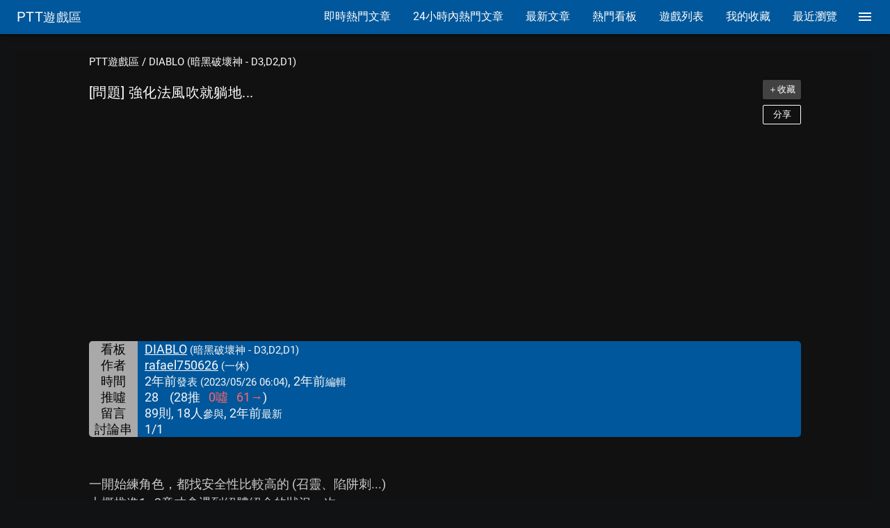

--- FILE ---
content_type: text/html; charset=utf-8
request_url: https://www.google.com/recaptcha/api2/aframe
body_size: 265
content:
<!DOCTYPE HTML><html><head><meta http-equiv="content-type" content="text/html; charset=UTF-8"></head><body><script nonce="rTapaklwmwvpgKEa3qDYng">/** Anti-fraud and anti-abuse applications only. See google.com/recaptcha */ try{var clients={'sodar':'https://pagead2.googlesyndication.com/pagead/sodar?'};window.addEventListener("message",function(a){try{if(a.source===window.parent){var b=JSON.parse(a.data);var c=clients[b['id']];if(c){var d=document.createElement('img');d.src=c+b['params']+'&rc='+(localStorage.getItem("rc::a")?sessionStorage.getItem("rc::b"):"");window.document.body.appendChild(d);sessionStorage.setItem("rc::e",parseInt(sessionStorage.getItem("rc::e")||0)+1);localStorage.setItem("rc::h",'1764060626622');}}}catch(b){}});window.parent.postMessage("_grecaptcha_ready", "*");}catch(b){}</script></body></html>

--- FILE ---
content_type: application/javascript
request_url: https://pttgamer.com/_nuxt/1762998343.14.2c602159fa2ad29d10ff.js
body_size: 15833
content:
/*! For license information please see 1762998343.14.2c602159fa2ad29d10ff.js.LICENSE.txt */
(this.webpackJsonp=this.webpackJsonp||[]).push([[14,3],{498:function(e,t,r){"use strict";r(111);var o={props:{e7out_childCanStartChangingSize:{type:Boolean,default:!1},enableLazyLoad:{type:Boolean,default:!0}},async created(){if("undefined"!=typeof window&&"ResizeObserver"in window==!1){const e=await Promise.resolve().then(r.bind(null,111));window.ResizeObserver=e.ResizeObserver}if("undefined"!=typeof window&&"IntersectionObserver"in window==!1){const e=await Promise.resolve().then(r.t.bind(null,485,7));window.IntersectionObserver=e.IntersectionObserver}},data:()=>({e7destroyed:!1,show:!1,showSlot:!1}),methods:{e7becameVisible(){const e=this.$refs.myRef;if(this.enableLazyLoad&&"undefined"!=typeof window&&"IntersectionObserver"in window&&void 0!==e){let t=new IntersectionObserver((e,t)=>{var rect;(e[0].isIntersecting||(rect=e[0].boundingClientRect).top>=0&&rect.left>=0&&rect.bottom<=(window.innerHeight||document.documentElement.clientHeight)&&rect.right<=(window.innerWidth||document.documentElement.clientWidth))&&(this.show=!0,t.disconnect())},{root:null,rootMargin:"750px",threshold:0});try{t.observe(e),this.e7observer=t}catch(e){console.log("observer.observe(myRefCopy) error"),console.log(e),this.show=!0}}else this.show=!0}},mounted(){this.fullPath=this.$route.fullPath,setTimeout(()=>{this.e7destroyed||this.e7becameVisible()},0)},beforeDestroy(){this.e7destroyed=!0,this.e7observer&&this.e7observer.disconnect()}},n=r(8),component=Object(n.a)(o,(function(){var e=this.$createElement;return(this._self._c||e)("div",{ref:"myRef"},[this.show?this._t("default"):this._e()],2)}),[],!1,null,null,null);t.a=component.exports},499:function(e,t,r){"use strict";var o=r(20),n=r(151),l=r(498),d=r(3),c=r(29);let h=0;var m={props:{refreshOnRouteChange:{type:Boolean,default:!0},refreshOnQueryChange:{type:Boolean,default:!0},refreshOnPathChange:{type:Boolean,default:!0},dontRefreshOnLightBoxModeEnterLeave:{type:Boolean,default:!0},enableLazyLoad:{type:Boolean,default:!0},e7AdType:{type:Number,default:d.a.NORMAL},headerBidding:{type:Boolean,default:!1}},mounted(){this.fullPath=this.$route.fullPath,this.e7BeforeEach_=(e,t,r)=>{this.e7BeforeEach(e,t,r)},Object(c.b)(this.e7BeforeEach_),this.e7AfterEach_=(e,t)=>{this.e7AfterEach(e,t)},Object(c.a)(this.e7AfterEach_)},beforeCreate(){this.uuid=h.toString(),h+=1,window.e7gpt_slots=window.e7gpt_slots||{}},data(){let e="/2507246/PTW//pttweb//misc//inline",t="A";return this.e7AdType===d.a.SKYSCRAPER?(e="/2507246/PTW//pttweb//misc//skyscraper//1",t="B"):this.e7AdType===d.a.HOT_BOARDS&&(e="/2507246/PTW//pttweb//misc//inline",t="A2"),e="/22055359668/homepage_1",{gptAdUnitPath:e,gptMappingName:t,localUuid:0}},methods:{e7BeforeEach:function(e,t,r){let o=Object(c.c)(e,t,this.fullPath,this.dontRefreshOnLightBoxModeEnterLeave,this.refreshOnQueryChange,this.refreshOnRouteChange,this.refreshOnPathChange);o=!1,r()},e7AfterEach:function(e,t){},checkIfRouteChangeLeadsToRefresh_NOT_USED(e,t){if(void 0===e||void 0===t)return!0;if(!this.refreshOnRouteChange||!this.refreshOnPathChange)return!1;if(e.fullPath===t.fullPath)return!1;if(this.dontRefreshOnLightBoxModeEnterLeave){if(t.fullPath===this.fullPath&&0===t.meta.routeDepth&&e.meta.routeDepth>0)return!1;if(e.fullPath===this.fullPath&&t.meta.routeDepth>0&&0===e.meta.routeDepth)return!1;if(e.fullPath!==this.fullPath&&e.meta.routeDepth>0&&t.fullPath!==this.fullPath&&t.meta.routeDepth>0)return!1}const r=Object.keys,o=e.query,n=t.query;let l=!1;return e.path!==t.path?l=!0:this.refreshOnQueryChange&&(l=r(o).length!==r(n).length||!r(o).every(e=>o[e]===n[e])),l}},beforeDestroy(){Object(c.f)(this.e7BeforeEach_),Object(c.e)(this.e7AfterEach_)},watch:{$route(e,t){Object(c.c)(e,t,this.fullPath,this.dontRefreshOnLightBoxModeEnterLeave,this.refreshOnQueryChange,this.refreshOnRouteChange,this.refreshOnPathChange)&&(this.fullPath=e.fullPath,this.localUuid++)},$route__NOT_USED(e,t){if(!this.refreshOnRouteChange||!this.refreshOnPathChange)return;if(e.fullPath===t.fullPath)return;if(this.dontRefreshOnLightBoxModeEnterLeave){if(t.fullPath===this.fullPath&&0===t.meta.routeDepth&&e.meta.routeDepth>0)return;if(e.fullPath===this.fullPath&&t.meta.routeDepth>0&&0===e.meta.routeDepth)return;if(e.fullPath!==this.fullPath&&e.meta.routeDepth>0&&t.fullPath!==this.fullPath&&t.meta.routeDepth>0)return}const r=Object.keys,o=e.query,n=t.query;let l=!1;e.path!==t.path?l=!0:this.refreshOnQueryChange&&(l=r(o).length!==r(n).length||!r(o).every(e=>o[e]===n[e])),l&&(this.fullPath=e.fullPath,void 0!==window.googletag&&"function"==typeof window.googletag.destroySlots&&window.googletag.destroySlots([this.gptSlotName]),this.localUuid++)},gptSlotName_XXX:{immediate:!0,handler(e,t){void 0!==e&&e!==t&&this.$nextTick(()=>{window.trackRefreshedAdUnit.indexOf(this.gptSlotName)<0?(window.trackRefreshedAdUnit.push(this.gptSlotName),window.googletag.cmd.push((function(){let slot=window.googletag.defineSlot(this.gptAdUnitPath,[728,90],this.gptSlotName).addService(window.googletag.pubads());window.googletag.display(this.gptSlotName),window.googletag.pubads().refresh([slot]),console.log("OKOtest: called refresh on: "+this.gptSlotName)}))):console.log("OKOtest: trackRefreshedAdUnit duplication: "+this.gptSlotName)})}}},components:{ScrollAnchoringContainer:n.a,E7LazyLoading:l.a},computed:{gptSlotName:function(){return window.Insticatortest?"div-insticator-ad-"+this.uuid+"-"+this.localUuid:"div-gpt-ad-"+this.uuid+"-"+this.localUuid},...Object(o.b)(["pttSubTypeInfo"])}},f=r(8),component=Object(f.a)(m,(function(){var e=this,t=e.$createElement,r=e._self._c||t;return r("div",{key:e.uuid+"-"+e.localUuid},[e.pttSubTypeInfo.isFromPttSub?e._e():r("client-only",[r("scroll-anchoring-container",{attrs:{autoSetChildAtInitialSize:!0},scopedSlots:e._u([{key:"default",fn:function(t){return r("e7-lazy-loading",{attrs:{e7out_childCanStartChangingSize:t.e7out_childCanStartChangingSize,enableLazyLoad:e.enableLazyLoad},on:{e7in_childAtInitialSize:t.e7in_childAtInitialSize}},[e._e(),r("div",{staticClass:"my-4 e7-global-column-center"},[r("div",[r("div",{attrs:{id:e.gptSlotName}})]),r("script2",[e._v('\n                        if (window.Insticatortest) {\n                            window.Insticator.ad.loadAd("'+e._s(e.gptSlotName)+'");\n                            console.log("Insticatortest: Insticator.ad.loadAd(\\"'+e._s(e.gptSlotName)+'\\")");\n                        } else {\n                            if (window.OKOtest) {console.log("OKOtest: adding div: '+e._s(e.gptSlotName)+"\");}\n\n                            if (window.trackRefreshedAdUnit.indexOf('"+e._s(e.gptSlotName)+"') < 0) {\n                            window.trackRefreshedAdUnit.push('"+e._s(e.gptSlotName)+"');\n\n                            googletag.cmd.push(() => {\n                            if (window.OKOtest) {console.log(\"OKOtest: before calling refresh on: "+e._s(e.gptSlotName)+"\");}\n                            let slot = googletag.defineSlot('"+e._s(e.gptAdUnitPath)+"', [0, 0], '"+e._s(e.gptSlotName)+"').defineSizeMapping(window.e7gpt_mappings['"+e._s(e.gptMappingName)+"']).addService(googletag.pubads());\n                            window.e7gpt_slots['"+e._s(e.gptSlotName)+"'] = slot;\n                            googletag.display('"+e._s(e.gptSlotName)+"');\n                            googletag.pubads().refresh([slot]);\n                            if (window.OKOtest) {console.log(\"OKOtest: after calling refresh on: "+e._s(e.gptSlotName)+"\");}\n                            });\n                            } else {\n                            console.log('OKOtest: trackRefreshedAdUnit duplication.');\n                            }\n                        }\n                    ")])],1)])}}])})],1)],1)}),[],!1,null,"7ac77e41",null);t.a=component.exports},500:function(e,t,r){"use strict";function o(e,t){if(!e||e<=0)return"";var r=864e5,o=t-e/1e3/1e3;if(o<0)return"";var n=o/31104e6,l=o/2592e6,d=o/(7*r),c=o/r,h=o/36e5,m=o/6e4;return n>=1?parseInt(n)+"年前":l>=1?parseInt(l)+"月前":d>=1?parseInt(d)+"周前":c>=1?parseInt(c)+"天前":h>=1?parseInt(h)+"小時前":m>=1?parseInt(m)+"分鐘前":"剛剛"}function n(e){let t=arguments.length>1&&void 0!==arguments[1]&&arguments[1],r=arguments.length>2&&void 0!==arguments[2]&&arguments[2],o=arguments.length>3&&void 0!==arguments[3]&&arguments[3];const n=e/1e3/1e3;var l=function(e){return e<10?"0"+e:e},a=new Date(n),d=a.getFullYear(),c=a.getMonth()+1,h=a.getDate(),m=a.getHours(),f=a.getMinutes();return o?a.toISOString():t?l(c)+"/"+l(h):r?d+"/"+l(c)+"/"+l(h):d+"/"+l(c)+"/"+l(h)+" "+l(m)+":"+l(f)}r.d(t,"a",(function(){return o})),r.d(t,"b",(function(){return n}))},519:function(e,t,r){"use strict";var o=r(20),time=r(500),n=r(53),l=r(522),d=r(521),c=r(546),h={created(){this.updateSwitch=!0},mounted(){this.$nextTick(()=>{if(this.enablePartialRender&&"undefined"!=typeof window&&"IntersectionObserver"in window){let e={root:null,rootMargin:"500px 0px",threshold:.9},t=(e,t)=>{e.forEach(e=>{void 0!==this.$refs.container&&(e.isIntersecting?this.isPartialRender=!1:this.isPartialRender=!0,this.isPartialRender&&(this.partialRenderHeight=this.$refs.container.clientHeight))})};if(void 0!==this.$refs.container){new IntersectionObserver(t,e).observe(this.$refs.container)}}})},data:()=>({isPartialRender:!1,partialRenderHeight:0,viewArticleTime:"",viewArticlePostedTimeDiff:"",viewArticleRecommendTimeDiff:""}),computed:{currentBoardName_:function(){return void 0!==this.currentBoardName?this.currentBoardName:this.boardName},titleClassificationAndContent:function(){return Object(n.h)(this.title)},isDeviceXs:function(){return this.$vuetify.breakpoint.xsOnly},e7ArticleViewedClass:function(){const e=this.$store.getters.isPttArticleViewed(this.articleId);return this.$store.getters.isPttArticleMostRecentlyViewed(this.articleId)?"e7-article-most-recently-viewed":this.indicateIfArticleViewedOrNot?this.$store.getters.isPttArticleThreadIdMostRecentlyViewed(this.threadId)?e?"e7-article-same-thread-viewed":"e7-article-same-thread":e?"e7-article-viewed":"e7-article-default":"e7-article-default"},e7RecommendScoreClass:function(){return this.recommendScore>=100?"f11":this.recommendScore>=10?"f13":this.recommendScore>=1?"f12":0===this.recommendScore||this.recommendScore<0?"e7-grey-text":void 0},forTimeUpdate:function(){return this.now,this.aidTime,this.isDeviceXs,this.updateSwitch=!this.updateSwitch},viewDebugPttArticleLastCheckedAt:function(){},imgurThumbnailUrl:function(){if(""!==this.previewImgurUrl){if(!1){return"https://i.imgur.com/"+Object(n.f)(this.previewImgurUrl)+"s.jpg"}return Object(n.e)(this.previewImgurUrl,"s")}return""},...Object(o.b)("now",["now"]),...Object(o.b)(["pttSubTypeInfo"])},props:{forceDepth:{type:Number},enablePartialRender:{type:Boolean,default:!1},isPinnedArticle:{type:Boolean,default:!1},isVanished:{type:Boolean,default:!1},isDeleted:{type:Boolean,default:!1},isPurged:{type:Boolean,default:!1},isPinned:{type:Boolean,default:!1},recommendCount:Number,recommendScore:Number,numRichContentUrls:Number,numLinkUrls:Number,previewImgurUrl:{type:String,default:""},threadTotalArticles:Number,threadId:Number,title:String,fullTitleFromThread:{type:String,default:""},fullTitleFromThreadAppendedPart:{type:String,default:""},author:String,aidTime:Number,bottomMostRecommendRecordTime:Number,contentSnippet:String,boardName:String,currentBoardName:String,boardPttClass:String,showBoardName:{type:Boolean,default:!1},articleId:{type:Number,required:!0},articleAid:{type:String,required:!0},articleNotInSpecialClsType:{type:Boolean,default:!1},articleSortOrder:{type:Number,required:!0},indicateIfArticleViewedOrNot:{type:Boolean,default:!1},queryT:{type:String},queryPage:{type:Number},queryP:{type:Number},subMode:{type:String},subModeQueryN:{type:Number},subModeQueryM:{type:Number},searchType:{type:String},searchParam:{type:String},specialClsType:{type:String},timeSpan:{type:String},debugPttArticleLastCheckedAt:{type:Number}},methods:{updateTime:function(){this.isDeviceXs?this.viewArticleTime=Object(time.b)(this.aidTime,!0,!1):this.viewArticleTime=Object(time.b)(this.aidTime),this.viewArticlePostedTimeDiff=Object(time.a)(this.aidTime,this.now),this.viewArticleRecommendTimeDiff=0===this.bottomMostRecommendRecordTime?"":Object(time.a)(this.bottomMostRecommendRecordTime,this.now)}},watch:{forTimeUpdate:{immediate:!0,handler(e,t){this.updateTime()}}},components:{ArticleTitleTags:l.a,LinkPttAuthor:d.a,LinkPttArticle:c.a}},m=(r(578),r(8)),f=r(52),_=r.n(f),v=r(147),component=Object(m.a)(h,(function(){var e=this,t=e.$createElement,r=e._self._c||t;return r("div",[e._e(),r("client-only",[r("span")]),r("div",{ref:"container",staticClass:"e7-container"},[e.isPartialRender?[r("div",{style:{height:e.partialRenderHeight+"px"}})]:[r("div",{staticClass:"e7-left",attrs:{class__NOT_USED:{"e7-left-xs":e.isDeviceXs,"e7-left-not-xs":!e.isDeviceXs}}},[e.viewDebugPttArticleLastCheckedAt?r("div",[e._v(e._s(e.viewDebugPttArticleLastCheckedAt))]):e._e(),e.pttSubTypeInfo.isFromPttSub||""==e.titleClassificationAndContent.classification?e._e():r("div",{staticClass:"e7-type text-no-wrap e7-show-if-device-is-xs"},[e._v("\n                    "+e._s(e.titleClassificationAndContent.classification)+"\n                ")]),e.isPinnedArticle?[e.recommendScore>0?[r("div",{staticClass:"e7-recommendScore text-no-wrap",class:e.e7RecommendScoreClass},[r("v-icon",{staticStyle:{"line-height":"0px"},attrs:{e7description:"推文:"}}),e.recommendScore>=100?[r("span",{staticStyle:{"font-weight":"normal"}},[e._v("爆")])]:[r("span",[e._v(e._s(e.recommendScore))])]],2)]:e._e()]:[e.recommendCount>0?[r("div",{staticClass:"e7-recommendScore text-no-wrap",class:e.e7RecommendScoreClass},[r("v-icon",{staticStyle:{"line-height":"0px"},attrs:{e7description:"推文:"}}),e._v("\n                            "+e._s(e.recommendScore)+"\n                        ")],1),r("div",{staticClass:"e7-recommendCount text-no-wrap e7-grey-text"},[r("v-icon",{staticStyle:{"line-height":"0px"},attrs:{e7description:"回應:"}}),e._v("\n                            "+e._s(e.recommendCount)+"\n                        ")],1)]:e._e()]],2),r("div",{staticClass:"e7-right ml-2"},[r("div",{staticClass:"e7-right-top-container e7-no-outline-all-descendants"},[r("link-ptt-article",{attrs:{linkClass:e.e7ArticleViewedClass,to:{name:"bbs-boardName-articleAid",params:{boardName:e.boardName,queryT:e.queryT,queryPage:e.queryPage,queryP:e.queryP,subMode:e.subMode,subModeQueryN:e.subModeQueryN,subModeQueryM:e.subModeQueryM,searchType:e.searchType,searchParam:e.searchParam,timeSpan:e.timeSpan,articleAid:e.articleAid,articleAidFrom:e.articleAid,articleSortOrderFrom:e.articleSortOrder}},currentParams:{boardName:e.currentBoardName_},forceDepth:e.forceDepth,articleNotInSpecialClsType:e.articleNotInSpecialClsType}},[r("span",{staticClass:"e7-title my-1 e7-link-to-article",class:e.e7ArticleViewedClass},[e.pttSubTypeInfo.isFromPttSub?[0!==e.title.trim().length?[r("span",[e._v(e._s(e.title))]),r("span",{staticClass:"__e7-full-title-appended-part"},[e._v(e._s(e.fullTitleFromThreadAppendedPart))])]:[r("span",{staticStyle:{"font-style":"italic"}},[e._v("(空白標題)")])]]:[r("span",{staticClass:"e7-show-if-device-is-not-xs"},[0!==e.title.trim().length?[r("span",[e._v(e._s(e.title))]),r("span",{staticClass:"__e7-full-title-appended-part"},[e._v(e._s(e.fullTitleFromThreadAppendedPart))])]:[r("span",{staticStyle:{"font-style":"italic"}},[e._v("(空白標題)")]),r("span")]],2),r("span",{staticClass:"e7-show-if-device-is-xs"},[e._v("\n                                    "+e._s(e.titleClassificationAndContent.content)+"\n                                ")])]],2),r("article-title-tags",{attrs:{isPinned:e.isPinned,isVanished:e.isVanished,isDeleted:e.isDeleted,isPurged:e.isPurged}})],1),e.showBoardName?[r("div",{directives:[{name:"show",rawName:"v-show",value:!0,expression:"true || isDeviceXs"}],staticClass:"e7-width100"}),r("div",{staticClass:"e7-spacer"}),r("nuxt-link",{staticClass:"e7-boardName",attrs:{to:{name:"bbs-boardName",params:{boardName:e.boardName}},target:"_blank",rel:"noopener"}},[e._v("[ "),r("span",{staticClass:"e7-link-to-article"},[e._v(e._s(e.boardName))]),e._v(" ]\n                            "+e._s(e.boardPttClass)+"\n                        ")])]:e._e()],2),e.isPinnedArticle?e._e():r("div",{staticClass:"e7-meta-container"},[r("div",{staticClass:"text-no-wrap mr-4"},[r("link-ptt-author",{attrs:{userName:e.author}},[r("span",{staticClass:"grey--text e7-link-to-article",staticStyle:{"text-decoration-color":"#999"}},[e._v(e._s(e.author))])])],1),r("div",{staticClass:"e7-spacer mr-2"}),r("div",{staticClass:"e7-grey-text"},[r("span",{staticClass:"text-no-wrap"},[e._v(e._s(e.viewArticlePostedTimeDiff))]),e._v(", "),r("span",{staticClass:"text-no-wrap"},[e._v(e._s(e.viewArticleTime))])])])]),""!==e.imgurThumbnailUrl?r("div",{staticClass:"ml-3 e7-preview"},[r("link-ptt-article",{attrs:{linkClass:e.e7ArticleViewedClass,to:{name:"bbs-boardName-articleAid",params:{boardName:e.boardName,queryT:e.queryT,queryPage:e.queryPage,queryP:e.queryP,subMode:e.subMode,subModeQueryN:e.subModeQueryN,subModeQueryM:e.subModeQueryM,searchType:e.searchType,searchParam:e.searchParam,timeSpan:e.timeSpan,articleAid:e.articleAid,articleAidFrom:e.articleAid,articleSortOrderFrom:e.articleSortOrder}},currentParams:{boardName:e.currentBoardName_},forceDepth:e.forceDepth,articleNotInSpecialClsType:e.articleNotInSpecialClsType}},[r("img",{staticClass:"e7-preview-img",attrs:{src:e.imgurThumbnailUrl,referrerpolicy:"no-referrer",width:"90",height:"90"}})])],1):e._e()]],2)],1)}),[],!1,null,"74af9fc6",null);t.a=component.exports;_()(component,{VIcon:v.a})},521:function(e,t,r){"use strict";var o=r(20),n={props:{userName:{type:String,required:!0},boardName:{type:String,default:void 0},t:{type:String,default:void 0},linkClass:{type:Object},linkStyle:{type:String},linkStyleMainOnly:{type:String},linkStyleSubOnly:{type:String},hoverUnderline:{type:Boolean,default:!1}},computed:{hrefToPttWeb:function(){return void 0!==this.boardName?void 0===this.t?"https://www.pttweb.cc/user/"+this.userName.toLowerCase()+"/"+this.boardName:"https://www.pttweb.cc/user/"+this.userName.toLowerCase()+"/"+this.boardName+"?t="+this.t:void 0===this.t?"https://www.pttweb.cc/user/"+this.userName.toLowerCase():"https://www.pttweb.cc/user/"+this.userName.toLowerCase()+"?t="+this.t},...Object(o.b)(["pttSubTypeInfo"])}},l=(r(552),r(8)),component=Object(l.a)(n,(function(){var e=this,t=e.$createElement,r=e._self._c||t;return r("span",[e.pttSubTypeInfo.isFromPttSub?r("a",{class:Object.assign({},e.linkClass,{"e7-link-hover-underline":e.hoverUnderline}),style:e.linkStyle+";"+e.linkStyleSubOnly,attrs:{href:e.hrefToPttWeb,target:"_blank",rel:"noopener"}},[e._t("default")],2):r("a",{class:Object.assign({},e.linkClass,{"e7-link-hover-underline":e.hoverUnderline}),style:e.linkStyle+";"+e.linkStyleMainOnly,attrs:{href:e.hrefToPttWeb,target:"_blank",rel:"noopener"}},[e._t("default")],2)],2)}),[],!1,null,"5d8c53e5",null);t.a=component.exports},522:function(e,t,r){"use strict";var o={props:{isVanished:{type:Boolean,default:!1},isDeleted:{type:Boolean,default:!1},isPurged:{type:Boolean,default:!1},isPinned:{type:Boolean,default:!1}}},n=r(8),l=r(52),d=r.n(l),c=r(523),h=r(147),component=Object(n.a)(o,(function(){var e=this,t=e.$createElement,r=e._self._c||t;return r("span",[e.isPinned?r("v-chip",{staticClass:"ml-3",attrs:{small:"",outline:"",label:"",dark:"",disabled:"",color:"yellow darken-1"}},[r("v-icon",[e._v("mdi-pin")]),e._v("置底")],1):e._e(),e.isVanished?r("v-chip",{staticClass:"ml-3",attrs:{small:"",outline:"",label:"",dark:"",disabled:"",color:"grey"}},[r("v-icon",[e._v("mdi-delete-sweep")]),e._v("消失")],1):e._e(),e.isDeleted?r("v-chip",{staticClass:"ml-3",attrs:{small:"",outline:"",label:"",dark:"",disabled:"",color:"grey"}},[r("v-icon",[e._v("mdi-delete-sweep")]),e._v("已刪文")],1):e._e(),e.isPurged?r("v-chip",{staticClass:"ml-3",attrs:{small:"",outline:"",label:"",dark:"",disabled:"",color:"grey"}},[r("v-icon",[e._v("mdi-recycle")]),e._v("已回收")],1):e._e()],1)}),[],!1,null,"4dbba7b2",null);t.a=component.exports;d()(component,{VChip:c.a,VIcon:h.a})},531:function(e,t,r){var content=r(551);content.__esModule&&(content=content.default),"string"==typeof content&&(content=[[e.i,content,""]]),content.locals&&(e.exports=content.locals);(0,r(11).default)("c5f272b6",content,!0,{sourceMap:!1})},532:function(e,t,r){var content=r(553);content.__esModule&&(content=content.default),"string"==typeof content&&(content=[[e.i,content,""]]),content.locals&&(e.exports=content.locals);(0,r(11).default)("56e4e82c",content,!0,{sourceMap:!1})},546:function(e,t,r){"use strict";var o=r(20),n=r(53),l={props:{to:{type:[Object,String]},linkClass:{type:[Object,String]},currentParams:{type:Object},forceDepth:{type:Number},articleNotInSpecialClsType:{type:Boolean,default:!1}},computed:{toWithAidTranslation:function(){return this.pttSubTypeInfo.isFromPttSub?(this.to.params.articleAid=Object(n.a)(this.to.params.articleAid),this.to):this.to},...Object(o.b)(["pttSubTypeInfo"])}},d=r(8),component=Object(d.a)(l,(function(){var e=this,t=e.$createElement,r=e._self._c||t;return e.pttSubTypeInfo.isFromPttSub&&e.articleNotInSpecialClsType?r("a",{attrs:{href:"https://www.pttweb.cc/bbs/"+e.to.params.boardName+"/"+e.to.params.articleAid,target:"_blank",rel:"noopener"}},[e._t("default")],2):r("nuxt-link",{class:e.linkClass,attrs:{to:e.toWithAidTranslation,currentParams:e.currentParams,forceDepth:e.forceDepth}},[e._t("default")],2)}),[],!1,null,null,null);t.a=component.exports},549:function(e,t,r){var content=r(577);content.__esModule&&(content=content.default),"string"==typeof content&&(content=[[e.i,content,""]]),content.locals&&(e.exports=content.locals);(0,r(11).default)("9cd45d02",content,!0,{sourceMap:!1})},550:function(e,t,r){"use strict";r(531)},551:function(e,t,r){(t=r(10)(!1)).push([e.i,".v-icon[data-v-13e6bf5c]{color:grey}.e7-slim-btn[data-v-13e6bf5c]{min-width:0;padding:0;margin:0;color:#d3d3d3}",""]),e.exports=t},552:function(e,t,r){"use strict";r(532)},553:function(e,t,r){(t=r(10)(!1)).push([e.i,".e7-link-hover-underline[data-v-5d8c53e5]{text-decoration:none}.e7-link-hover-underline[data-v-5d8c53e5]:hover{text-decoration:underline}",""]),e.exports=t},554:function(e,t,r){var content=r(579);content.__esModule&&(content=content.default),"string"==typeof content&&(content=[[e.i,content,""]]),content.locals&&(e.exports=content.locals);(0,r(11).default)("16175f43",content,!0,{sourceMap:!1})},571:function(e,t,r){"use strict";var o=r(9),n=r(20),l={props:{targetId:{type:Number,required:!0},targetType:{type:Number,required:!0}},computed:{bookmarked:{get(){return this.targetType===o.CHANGE_BOOKMARK_STATE_ACTION_TARGET.PTT_BOARD?this.bookmarkedPttBoardIds[this.targetId]:this.targetType===o.CHANGE_BOOKMARK_STATE_ACTION_TARGET.PTT_ARTICLE?this.bookmarkedPttArticleIds[this.targetId]:this.targetType===o.CHANGE_BOOKMARK_STATE_ACTION_TARGET.PTT_THREAD&&this.bookmarkedPttThreadIds[this.targetId]}},...Object(n.b)(["bookmarkedPttBoardIds","bookmarkedPttArticleIds","bookmarkedPttThreadIds"])},methods:{updateBookmark(e){let t;t=e?o.CHANGE_BOOKMARK_STATE_ACTION_ACTION.ADD:o.CHANGE_BOOKMARK_STATE_ACTION_ACTION.REMOVE,this.$store.dispatch(o.CHANGE_BOOKMARK_STATE_ACTION,{target:this.targetType,targetId:this.targetId,action:t})}}},d=(r(550),r(8)),c=r(52),h=r.n(c),m=r(146),component=Object(d.a)(l,(function(){var e=this,t=e.$createElement,r=e._self._c||t;return r("span",[e.bookmarked?[r("v-btn",{staticClass:"px-2 grey--text e7-slim-btn",attrs:{small:"",color:"grey darken-4"},on:{click:function(t){e.updateBookmark(!1)}}},[e._v("已收藏")])]:[r("div",{staticClass:"e7-btn-no-focus"},[r("v-btn",{staticClass:"px-2 white--text e7-slim-btn",attrs:{small:"",color:"grey darken-3 depressed"},on:{click:function(t){e.updateBookmark(!0)}}},[e._v("＋收藏")])],1)]],2)}),[],!1,null,"13e6bf5c",null);t.a=component.exports;h()(component,{VBtn:m.a})},576:function(e,t,r){"use strict";r(549)},577:function(e,t,r){(t=r(10)(!1)).push([e.i,".e7-msg[data-v-064b90c7]{font-size:15px;border-radius:5px}.e7-container[data-v-064b90c7]{display:flex;flex-direction:row;justify-content:center;align-items:center;align-content:center;flex-wrap:wrap;grid-row-gap:5px;row-gap:5px}.e7-container .v-btn[data-v-064b90c7]{min-width:50px;padding:0 15px;margin:2px;height:30px}",""]),e.exports=t},578:function(e,t,r){"use strict";r(554)},579:function(e,t,r){(t=r(10)(!1)).push([e.i,".e7-container[data-v-74af9fc6]{display:flex;flex-direction:row;flex-wrap:nowrap;align-items:center}.e7-meta-container[data-v-74af9fc6],.e7-right-top-container[data-v-74af9fc6]{display:flex;flex-direction:row;flex-wrap:wrap}.e7-meta-container[data-v-74af9fc6]{font-size:15px;align-items:center}.e7-meta[data-v-74af9fc6]{flex-direction:row}.e7-left[data-v-74af9fc6],.e7-meta[data-v-74af9fc6]{display:flex;align-items:center}.e7-left[data-v-74af9fc6]{flex-direction:column;justify-content:left;flex-shrink:0;flex-basis:50px}@media (max-width:600px){.e7-left[data-v-74af9fc6]{flex-basis:40px!important}}@media (min-width:600px){.e7-show-if-device-is-xs[data-v-74af9fc6]{display:none!important}}@media (max-width:599px){.e7-show-if-device-is-not-xs[data-v-74af9fc6]{display:none!important}}.e7-type[data-v-74af9fc6]{font-size:13px}.e7-boardName[data-v-74af9fc6]{color:#0ff}.e7-recommendScore[data-v-74af9fc6]{line-height:normal;font-size:20px}.e7-recommendCount[data-v-74af9fc6]{font-size:12px}.e7-right[data-v-74af9fc6]{flex-grow:1;flex-shrink:1;display:flex;flex-direction:column;justify-content:center}.e7-title[data-v-74af9fc6]{line-height:1.3;word-break:break-all}.e7-link-to-article[data-v-74af9fc6]{text-decoration:none;flex-grow:1}.e7-link-to-article[data-v-74af9fc6]:hover{text-decoration:underline}.e7-spacer[data-v-74af9fc6]{flex-grow:1;flex-shrink:1}.e7-width100[data-v-74af9fc6]{width:100%}.e7-grey-text[data-v-74af9fc6]{color:#999}.e7-preview[data-v-74af9fc6]{flex-grow:0;flex-shrink:0;line-height:0}.e7-preview-img[data-v-74af9fc6]{border-radius:5px}",""]),e.exports=t},602:function(e,t,r){"use strict";var o={props:{filterValue:{type:Number,default:5},boardName:{type:String,default:""},isByNumAuthors:{type:Boolean,default:!1},filterStepping:{type:Number,default:5}},data(){let label="篩選留言數:";return this.isByNumAuthors&&(label="篩選參與數:"),{label:label}},methods:{increaseFilterValue(){this.filterValue+this.filterStepping<=99&&this.$emit("update:filterValue",this.filterValue+this.filterStepping)},decreaseFilterValue(){this.filterValue-this.filterStepping>=0&&this.$emit("update:filterValue",this.filterValue-this.filterStepping)},zeroFilterValue(){this.$emit("update:filterValue",0)}}},n=(r(576),r(8)),l=r(52),d=r.n(l),c=r(146),component=Object(n.a)(o,(function(){var e=this,t=e.$createElement,r=e._self._c||t;return r("div",{staticClass:"e7-container"},[r("div",[r("span",{staticClass:"blue darken-2 px-2 py-1 mr-2 e7-msg"},[e._v("\n            "+e._s(e.label)+" "),e.filterValue>0?[e._v(e._s(e.filterValue))]:[e._v("-")]],2),r("span",{staticClass:"mr-2"},[r("v-btn",{attrs:{small:"",outline:"",color:"blue lighten-2",disabled:0==e.filterValue},on:{click:e.zeroFilterValue}},[e._v("清除")]),r("v-btn",{attrs:{small:"",outline:"",color:"blue lighten-2",disabled:e.filterValue+e.filterStepping>99},on:{click:e.increaseFilterValue}},[e._v("+"+e._s(e.filterStepping))]),r("v-btn",{attrs:{small:"",outline:"",color:"blue lighten-2",disabled:e.filterValue-e.filterStepping<0},on:{click:e.decreaseFilterValue}},[e._v("-"+e._s(e.filterStepping))])],1),""!==e.boardName?r("span",[r("v-btn",{attrs:{small:"",outline:"",color:"orange",to:{name:"bbs-boardName",params:{boardName:e.boardName,subMode:"search",searchType:"m"}}}},[e._v("自訂")])],1):e._e()])])}),[],!1,null,"064b90c7",null);t.a=component.exports;d()(component,{VBtn:c.a})},603:function(e,t,r){var content=r(643);content.__esModule&&(content=content.default),"string"==typeof content&&(content=[[e.i,content,""]]),content.locals&&(e.exports=content.locals);(0,r(11).default)("e3d713d4",content,!0,{sourceMap:!1})},642:function(e,t,r){"use strict";r(603)},643:function(e,t,r){(t=r(10)(!1)).push([e.i,".e7-toolbar[data-v-65a3ba2c]{border-radius:4px}.e7-articles[data-v-65a3ba2c]{flex:1;max-width:800px;min-width:1px}.e7-back-to-infinite-scroll-mode-link[data-v-65a3ba2c]{color:#0ff;text-underline:#0ff;text-decoration:underline}.e7-page-navigation[data-v-65a3ba2c]{display:flex;flex-direction:column;justify-items:center;align-items:center;align-content:center}.e7-page-navigation .v-btn[data-v-65a3ba2c]{min-width:50px;padding:0 15px;margin:2px;height:30px}.e7-pinned-article-notice[data-v-65a3ba2c]{display:flex;flex-direction:column;justify-items:center;align-items:center;font-size:14px;color:grey}.e7-divider[data-v-65a3ba2c]{background-color:#353535}.e7-divider-yellow[data-v-65a3ba2c]{background-color:#fdd835}.e7-link-active[data-v-65a3ba2c]{color:#f44336;text-decoration:underline}.e7-rounded-box[data-v-65a3ba2c]{border-radius:7px;padding:10px;border:1px solid #999}.e7-visibility-hidden[data-v-65a3ba2c]{visibility:hidden}.e7-title-underline[data-v-65a3ba2c]{border-bottom:2px solid #ccc;padding-bottom:5px}.e7-title[data-v-65a3ba2c]{color:#eee}.e7-underline[data-v-65a3ba2c]{text-decoration:underline}.e7-board-active-users[data-v-65a3ba2c]{white-space:nowrap;margin-left:5px;font-weight:lighter;font-size:16px;color:#ff6}",""]),e.exports=t},746:function(e,t,r){"use strict";r.r(t);var o=r(512),n=r(29),l=r(499),d={data:()=>({bookmarked:!0}),props:{bookmarked2:Boolean},methods:{bookmark(e){this.bookmarked=e}}},c=r(8),h=r(52),m=r.n(h),f=r(147),component=Object(c.a)(d,(function(){var e=this,t=e.$createElement,r=e._self._c||t;return r("div",[e.bookmarked?[r("v-icon",{on:{click:function(t){e.bookmark(!1)}}},[e._v("star")])]:[r("v-icon",{on:{click:function(t){e.bookmark(!0)}}},[e._v("star_border")])]],2)}),[],!1,null,null,null),_=component.exports;m()(component,{VIcon:f.a});var v=r(602),T=r(9),A=r(1),y=r(571),P=r(519),S=r(521),N=r(3),C=r(20);const O={NEW:0,HOT:1,PAGE:2,SEARCH:3};async function M(e,t,r,n,l,d,c,h,m,f,_,v,y,P){let S=new o.GetPttBoardRequest;S.setSetRead(!0),S.setPttBoardName(r),S.setDisplayMode(n),S.setPaginationSessionKey(d),n===o.PttBoardDisplayMode.PTT_BOARD_DISPLAY_MODE_CANONICAL?S.setCanonicalPaginationOffset(c):n===o.PttBoardDisplayMode.PTT_BOARD_DISPLAY_MODE_ARTICLE_LIST?(S.setSortMode(l),S.setPaginationOffset(c),S.setSkipArticleIdsList(P),S.setSearchParamInt32(_)):n===o.PttBoardDisplayMode.PTT_BOARD_DISPLAY_MODE_SEARCH_SCORE||n===o.PttBoardDisplayMode.PTT_BOARD_DISPLAY_MODE_SEARCH_MESSAGE_COUNT?(S.setSearchDoSearch(m),S.setSearchPaginationArticleAidTime(v),S.setSearchPaginationArticleId(y),S.setSearchParamInt32(_)):n===o.PttBoardDisplayMode.PTT_BOARD_DISPLAY_MODE_SEARCH_DELETED?(S.setSearchDoSearch(!0),S.setSearchPaginationArticleAidTime(v),S.setSearchPaginationArticleId(y)):n===o.PttBoardDisplayMode.PTT_BOARD_DISPLAY_MODE_SEARCH_TITLE&&(S.setSearchDoSearch(m),S.setSearchPaginationArticleAidTime(v),S.setSearchPaginationArticleId(y),S.setSearchParamString(f)),S.setResultCountLimit(h);let N=await e.getPttBoard(S),C=[],O=[];for(let i=0;i<N.pttBoard.articlesList.length;i++){let e=N.pttBoard.articlesList[i];C.push({articleId:e.articleId,isVanished:e.isVanished,isDeleted:e.isDeleted,isPurged:e.isPurged,isPinned:e.isPinned,mDeleted:e.mDeleted,sortOrder:e.sortOrder,boardId:e.boardId,threadId:e.threadId,threadTotalArticles:e.threadTotalArticles,aidTime:e.aidTime,articleAid:e.articleAid,author:e.author,title:e.title,fullTitleFromThread:e.fullTitleFromThread,fullTitleFromThreadAppendedPart:e.fullTitleFromThreadAppendedPart,isMarked:e.isMarked,isLocked:e.isLocked,bottomMostEditedRecordTime:e.bottomMostEditedRecordTime,mainTextTotalRichContentUrls:e.mainTextTotalRichContentUrls,mainTextTotalLinkUrls:e.mainTextTotalLinkUrls,mainTextImageUrl:e.mainTextImageUrl,recommendUpCount:e.recommendUpCount,recommendDownCount:e.recommendDownCount,recommendNeutralCount:e.recommendNeutralCount,recommendTotalCount:e.recommendTotalCount,recommendScore:e.recommendScore,bottomMostRecommendRecordTime:e.bottomMostRecommendRecordTime,recommendNumAuthors:e.recommendNumAuthors,debugPttArticleLastCheckedAt:e.debugPttArticleLastCheckedAt}),0!==e.lastViewedAt&&O.push(e.articleId)}let M=[];for(let i=0;i<N.pttBoard.pinnedArticlesList.length;i++){let e=N.pttBoard.pinnedArticlesList[i];M.push({articleId:e.articleId,isVanished:e.isVanished,isDeleted:e.isDeleted,isPurged:e.isPurged,isPinned:e.isPinned,mDeleted:e.mDeleted,sortOrder:e.sortOrder,boardId:e.boardId,aidTime:e.aidTime,articleAid:e.articleAid,author:e.author,title:e.title,recommendTotalCount:e.recommendTotalCount,recommendScore:e.recommendScore,bottomMostEditedRecordTime:e.bottomMostEditedRecordTime}),0!==e.lastViewedAt&&O.push(e.articleId)}return O.length>0&&t.commit(A.CHANGE_VIEWED_STATE_MUTATION,{target:T.CHANGE_BOOKMARK_STATE_ACTION_TARGET.PTT_ARTICLE,targetIds:O}),{adsenseDisable:N.adsenseDisable,articles:C,pinnedArticles:M,getPttBoardReply:N}}var w={head(){let title="";this.boardNotFound?title="沒有此看板":this.subMode===O.SEARCH?(title="看板 "+this.boardName+" - ",this.isSearchTypeTitle?title+="文章搜尋":this.isSearchTypeScore?title+="推文總分搜尋":this.isSearchTypeMessageCount?title+="留言數搜尋":this.isSearchTypeDeleted&&(title+="已刪文搜尋")):title=this.pttSubTypeInfo.isFromPttSub&&this.boardDescription.length>0?"看板"+this.boardName+" ("+this.boardDescription+") - "+this.boardTitle+" ["+this.boardClass+"]":"看板 "+this.boardName+" - "+this.boardTitle+" ["+this.boardClass+"]";let e="";this.boardNotFound||(e=this.pttSubTypeInfo.isFromPttSub&&this.boardDescription.length>0?"看板"+this.boardName+" ("+this.boardDescription+") - "+this.boardTitle+" ["+this.boardClass+"] - "+this.totalArticles+"篇文章":"看板 "+this.boardName+" - "+this.boardTitle+" ["+this.boardClass+"] - "+this.totalArticles+"篇文章");const meta=[{property:"og:title",content:title,hid:"og:title"},{property:"og:description",content:e,hid:"og:profile:username"},{property:"og:site_name",content:(this.pttSubTypeInfo.isFromPttSub?"PTT":"")+this.pttSubTypeInfo.description,hid:"og:site_name"},{name:"twitter:card",content:"summary",hid:"twitter:card"}];return{title:title,link:this.paginationLinks,meta:meta}},fetch(){},mounted(){this.$nextTick((function(){}))},watch:{newestArticlesFilterValue:function(e){5===e&&(e=void 0);const t=Object(n.d)(this.$store.$router,{name:"bbs-boardName",params:{boardName:this.boardName},query:{m:e}});this.$store.$router.push({path:t})}},validate(e){let{params:t,query:r}=e;return"page"===t.subMode&&r.n?/^\d+$/.test(r.n)||"last"===r.n:"search"===t.subMode?"t"===t.searchType||"d"===t.searchType||("s"===t.searchType||"m"===t.searchType)&&(void 0===t.searchParam||("s"===t.searchType?/^-?\d+$/.test(t.searchParam):/^\d+$/.test(t.searchParam))):"hot"===t.subMode?"24h"===t.searchType||"48h"===t.searchType||"week"===t.searchType||"month"===t.searchType:!r.m||/^\d+$/.test(r.m)},watchQuery:["n","page","m"],beforeRouteLeave(e,t,r){this.$store.commit(A.SET_LIGHT_BOX_LEVEL0_TYPE_MUTATION,N.j.NONE),r()},async asyncData(e){let{app:t,params:r,query:l,store:d,redirect:c,res:h}=e,m=l.n;l.page&&(m=l.page),m&&(m="last"===m?-1:parseInt(m));let f,_=l.m;_&&(_=parseInt(_)),"24h"===r.searchType?f=o.PttBoardSortMode.PTT_BOARD_SORT_MODE_HOTTEST_24H:"48h"===r.searchType?f=o.PttBoardSortMode.PTT_BOARD_SORT_MODE_HOTTEST_48H:"week"===r.searchType?f=o.PttBoardSortMode.PTT_BOARD_SORT_MODE_HOTTEST_WEEK:"month"===r.searchType&&(f=o.PttBoardSortMode.PTT_BOARD_SORT_MODE_HOTTEST_MONTH);let v,y,P=[],S=!1,C=!1,w=!1,D=!1,I=!1,R=!1,B=5;if(""===r.subMode||void 0===r.subMode)v=O.NEW,l.m&&(B=parseInt(l.m));else if("hot"===r.subMode)v=O.HOT;else if("page"===r.subMode)v=O.PAGE,y=l.n?m:0;else if("search"===r.subMode)v=O.SEARCH,I=!0,R=!0,"t"===r.searchType?S=!0:"s"===r.searchType?C=!0:"m"===r.searchType?w=!0:"d"===r.searchType&&(D=!0);else{c(302,Object(n.d)(d.$router,{name:"bbs-boardName",params:{boardName:r.boardName}}))}d.commit(A.SET_LIGHT_BOX_LEVEL0_TYPE_MUTATION,N.j.PTT_BOARD);const E=await t.$e7serviceClient();let k,x=!1,L="",H=0,U=0,F="";if(v===O.PAGE){if(k=await M(E,d,r.boardName,o.PttBoardDisplayMode.PTT_BOARD_DISPLAY_MODE_CANONICAL,void 0,0,y,0),k.getPttBoardReply.canonicalRedirectToOffset){const e=Object(n.d)(d.$router,{name:"bbs-boardName",params:{boardName:r.boardName,subMode:"page"},query:{n:k.getPttBoardReply.canonicalRedirectToOffset}});F=e,setTimeout(()=>{d.$router.push({path:e})},3e3)}}else v===O.NEW?k=await M(E,d,r.boardName,o.PttBoardDisplayMode.PTT_BOARD_DISPLAY_MODE_ARTICLE_LIST,o.PttBoardSortMode.PTT_BOARD_SORT_MODE_NEWEST,0,0,50,void 0,void 0,B):v===O.HOT?k=await M(E,d,r.boardName,o.PttBoardDisplayMode.PTT_BOARD_DISPLAY_MODE_ARTICLE_LIST,f,0,0,50):v===O.SEARCH&&(S?(void 0===r.searchParam||""===r.searchParam?x=!1:(x=!0,L=r.searchParam),k=await M(E,d,r.boardName,o.PttBoardDisplayMode.PTT_BOARD_DISPLAY_MODE_SEARCH_TITLE,void 0,0,0,50,x,r.searchParam,void 0)):C?(H=parseInt(r.searchParam),void 0===r.searchParam||""===r.searchParam||isNaN(H)?(x=!1,H=0):(x=!0,L=r.searchParam),k=await M(E,d,r.boardName,o.PttBoardDisplayMode.PTT_BOARD_DISPLAY_MODE_SEARCH_SCORE,void 0,0,0,50,x,void 0,H)):w?(U=parseInt(r.searchParam),void 0===r.searchParam||""===r.searchParam||isNaN(U)?(x=!1,U=0):(x=!0,L=r.searchParam),k=await M(E,d,r.boardName,o.PttBoardDisplayMode.PTT_BOARD_DISPLAY_MODE_SEARCH_MESSAGE_COUNT,void 0,0,0,50,x,void 0,U)):D&&(x=!0,k=await M(E,d,r.boardName,o.PttBoardDisplayMode.PTT_BOARD_DISPLAY_MODE_SEARCH_DELETED,void 0,0,0,50,x,void 0,void 0)));const V=k.articles,$=k.pinnedArticles,j=k.getPttBoardReply;if(void 0!==h&&(j.pttBoardNotFound||j.pttBoardNotInSpecialClsType)&&(h.statusCode=404),j.pttBoardNotFound)return{boardNotFound:!0,boardName:r.boardName};{d.commit(A.CHANGE_VIEWED_STATE_MUTATION,{target:T.CHANGE_BOOKMARK_STATE_ACTION_TARGET.PTT_BOARD,targetId:j.pttBoard.boardId}),d.dispatch(T.CONSUME_BOOKMARK_STATE_ACTION,{target:T.CHANGE_BOOKMARK_STATE_ACTION_TARGET.PTT_BOARD,targetId:j.pttBoard.boardId,bookmarkedAt:j.pttBoard.bookmarkedAt});let e=0;V.length>0&&(e=V[V.length-1].sortOrder);for(let i=0;i<V.length;i++)P.push(V[i].articleId);let t=0,o=0;return V.length>0&&(t=V[V.length-1].aidTime,o=V[V.length-1].articleId),{adsenseDisable:k.adsenseDisable,refreshHidden:R,refreshDisabled:I,showInfiniteLoadingAnimation:!1,subMode_:v,subModeFromAsyncData:v,subModeQueryN:m,subModeQueryM:_,subModeFromParam:r.subMode,enableInfiniteLoading:v===O.NEW||v===O.HOT||v===O.SEARCH&&x,boardNotFound:!1,boardNotInSpecialClsType:j.pttBoardNotInSpecialClsType,boardId:j.pttBoard.boardId,boardName:j.pttBoard.name,boardDescription:j.pttBoard.description,boardIsHidden:j.pttBoard.isHidden,boardClass:j.pttBoard.pttClass,boardTitle:j.pttBoard.title,totalArticles:j.pttBoard.totalArticles,pttActiveUsers:j.pttBoard.pttActiveUsers,articles:V,pinnedArticles:$,pinnedArticlesCount:j.pttBoard.pinnedArticlesCount,threads:[],paginationSessionKey:0,paginationOffset:e,canonicalRedirectToHref:F,canonicalPaginationOffset:y,canonicalPaginationNextOffset:k.getPttBoardReply.canonicalPaginationNextOffset,canonicalPaginationNextIsNewest:k.getPttBoardReply.canonicalPaginationNextIsNewest,canonicalPaginationPrevOffset:k.getPttBoardReply.canonicalPaginationPrevOffset,paginationSizeArticlesPerPage:k.getPttBoardReply.paginationSizeArticlesPerPage,maxArticleSortOrder:j.pttBoard.maxArticleSortOrder,hottestSortMode:f,hottestPaginationSkipIds:P,searchType:r.searchType,searchParam:r.searchParam,isSearchTypeTitle:S,isSearchTypeScore:C,isSearchTypeMessageCount:w,isSearchTypeDeleted:D,doSearch:x,searchText:L,searchParamScore:H,searchParamMessageCount:U,searchParamTitle:L,searchPaginationArticleAidTime:t,searchPaginationArticleId:o,searchReplyPttAuthor:k.getPttBoardReply.pttAuthor,searchReplyPerformedSearchForAid:k.getPttBoardReply.performedSearchForAid,searchReplyPttArticleAidInSameBoard:k.getPttBoardReply.pttArticleAidInSameBoard,searchReplyPttArticleAidInOtherBoards:k.getPttBoardReply.pttArticleAidInOtherBoardsList,newestArticlesFilterValue:B}}},data:()=>({useE7Gpt:!1,AD_SENSE_TYPE:N.d,AD_GPT_TYPE:N.a,showDescriptionForHot:!1,infiniteLoadingId:0,subModeChangeDisabled:!1,canonicalRedirectToOffset:0,pttAuthorDialogVisible:!1,pttAuthorDialogAuthorName:""}),props:{forceDepthClone:Number,totalDepth:Number,lightBoxMode:{type:Boolean,default:!1}},methods:{async infiniteHandler(e){this.$store.commit(A.SET_CURRENT_PAGE_MODE_IS_INFINITE_SCROLL,!0);const t=await this.$e7serviceClient();if(this.subMode===O.NEW){const r=await M(t,this.$store,this.boardName,o.PttBoardDisplayMode.PTT_BOARD_DISPLAY_MODE_ARTICLE_LIST,o.PttBoardSortMode.PTT_BOARD_SORT_MODE_NEWEST,0,this.paginationOffset,50,void 0,void 0,this.newestArticlesFilterValue);if(0===this.paginationOffset&&(this.pinnedArticles=r.pinnedArticles),r.articles.length>0){for(let i=0;i<r.articles.length;i++)this.articles.push(r.articles[i]);this.paginationOffset=r.articles[r.articles.length-1].sortOrder,this.boardClass=r.getPttBoardReply.pttBoard.pttClass,this.boardTitle=r.getPttBoardReply.pttBoard.title,this.totalArticles=r.getPttBoardReply.pttBoard.totalArticles,e.loaded()}else e.complete();this.refreshDisabled=!1,this.subModeChangeDisabled=!1}else if(this.subMode===O.HOT){const r=await M(t,this.$store,this.boardName,o.PttBoardDisplayMode.PTT_BOARD_DISPLAY_MODE_ARTICLE_LIST,this.hottestSortMode,0,0,50,void 0,void 0,void 0,void 0,void 0,this.hottestPaginationSkipIds);if(r.articles.length>0){for(let i=0;i<r.articles.length;i++)this.articles.push(r.articles[i]),this.hottestPaginationSkipIds.push(r.articles[i].articleId);this.boardClass=r.getPttBoardReply.pttBoard.pttClass,this.boardTitle=r.getPttBoardReply.pttBoard.title,this.totalArticles=r.getPttBoardReply.pttBoard.totalArticles,e.loaded()}else e.complete();this.refreshDisabled=!1,this.subModeChangeDisabled=!1}else if(this.subMode===O.SEARCH){let r;if(this.isSearchTypeScore?r=await M(t,this.$store,this.boardName,o.PttBoardDisplayMode.PTT_BOARD_DISPLAY_MODE_SEARCH_SCORE,void 0,0,0,50,!0,void 0,this.searchParamScore,this.searchPaginationArticleAidTime,this.searchPaginationArticleId):this.isSearchTypeMessageCount?r=await M(t,this.$store,this.boardName,o.PttBoardDisplayMode.PTT_BOARD_DISPLAY_MODE_SEARCH_SCORE,void 0,0,0,50,!0,void 0,this.searchParamMessageCount,this.searchPaginationArticleAidTime,this.searchPaginationArticleId):this.isSearchTypeDeleted?r=await M(t,this.$store,this.boardName,o.PttBoardDisplayMode.PTT_BOARD_DISPLAY_MODE_SEARCH_DELETED,void 0,0,0,50,!0,void 0,void 0,this.searchPaginationArticleAidTime,this.searchPaginationArticleId):this.isSearchTypeTitle&&(r=await M(t,this.$store,this.boardName,o.PttBoardDisplayMode.PTT_BOARD_DISPLAY_MODE_SEARCH_TITLE,void 0,0,0,50,!0,this.searchParamTitle,void 0,this.searchPaginationArticleAidTime,0)),r.articles.length>0){for(let i=0;i<r.articles.length;i++)this.articles.push(r.articles[i]);this.searchPaginationArticleAidTime=r.articles[r.articles.length-1].aidTime,this.searchPaginationArticleId=r.articles[r.articles.length-1].articleId,this.boardClass=r.getPttBoardReply.pttBoard.pttClass,this.boardTitle=r.getPttBoardReply.pttBoard.title,this.totalArticles=r.getPttBoardReply.pttBoard.totalArticles,e.loaded()}else e.complete()}},async refresh(){if(this.subMode===O.PAGE){this.articles=[],this.pinnedArticles=[],this.subModeChangeDisabled=!0,this.refreshDisabled=!0,this.showInfiniteLoadingAnimation=!0;const e=await this.$e7serviceClient(),t=await M(e,this.$store,this.boardName,o.PttBoardDisplayMode.PTT_BOARD_DISPLAY_MODE_CANONICAL,void 0,0,this.canonicalPaginationOffset,0);if(t.getPttBoardReply.canonicalRedirectToOffset){const e=Object(n.d)(this.$store.$router,{name:"bbs-boardName",params:{boardName:this.boardName,subMode:"page"},query:{n:t.getPttBoardReply.canonicalRedirectToOffset}});this.canonicalRedirectToHref=e,setTimeout(()=>{this.$store.$router.push({path:e})},3e3)}this.showInfiniteLoadingAnimation=!1,this.articles=t.articles,this.pinnedArticles=t.pinnedArticles,this.pinnedArticlesCount=t.getPttBoardReply.pttBoard.pinnedArticlesCount,this.subModeChangeDisabled=!1,this.refreshDisabled=!1}else this.subMode===O.NEW?(this.articles=[],this.pinnedArticles=[],this.subModeChangeDisabled=!0,this.paginationOffset=0,this.refreshDisabled=!0,this.infiniteLoadingId++):this.subMode===O.HOT&&(this.articles=[],this.hottestPaginationSkipIds=[],this.subModeChangeDisabled=!0,this.refreshDisabled=!0,this.infiniteLoadingId++)},subModeChange(e){if(e!==this.subMode||e===O.PAGE&&void 0!==this.subModeQueryN){let t,r;this.subMode!==O.NEW&&this.subMode!==O.PAGE&&this.subMode!==O.SEARCH&&this.subMode!==O.HOT||(this.articles=[],this.pinnedArticles=[],this.subModeChangeDisabled=!0,this.refreshDisabled=!0,e===O.NEW?(this.showInfiniteLoadingAnimation=!0,this.enableInfiniteLoading=!1):e!==O.PAGE&&e!==O.SEARCH&&e!==O.HOT||(this.showInfiniteLoadingAnimation=!0,this.enableInfiniteLoading=!1)),e===O.NEW?t=void 0:e===O.PAGE?t="page":e===O.HOT?(t="hot",r="24h"):e===O.SEARCH&&(t="search",r="t"),this.$store.$router.push({name:"bbs-boardName",params:{boardName:this.boardName,subMode:t,searchType:r}})}else this.refresh()},async paginationNChangeByClick(e){"first"===e?void 0===this.subModeQueryN?this.refresh():this.$store.$router.push({name:"bbs-boardName",params:{boardName:this.boardName,subMode:"page"}}):"last"===e&&(this.canonicalPaginationOffset===this.paginationSizeArticlesPerPage?this.refresh():this.$store.$router.push({name:"bbs-boardName",params:{boardName:this.boardName,subMode:"page"},query:{n:this.paginationSizeArticlesPerPage}}))},e7LinkActiveClassSearchMode:function(e){return e===this.searchType?"e7-link-active":""},e7doSearchTitle:function(){this.$refs.form.validate()&&this.$store.$router.push({name:"bbs-boardName",params:{boardName:this.boardName,subMode:"search",searchType:"t",searchParam:this.searchText}})},e7doSearchScore:function(){this.$refs.form.validate()&&this.$store.$router.push({name:"bbs-boardName",params:{boardName:this.boardName,subMode:"search",searchType:"s",searchParam:this.searchText}})},e7doSearchMessageCount:function(){this.$refs.form.validate()&&this.$store.$router.push({name:"bbs-boardName",params:{boardName:this.boardName,subMode:"search",searchType:"m",searchParam:this.searchText}})},toogleDescriptionForHot:function(){this.showDescriptionForHot=!this.showDescriptionForHot},formRules_required:e=>!!e||"請輸入",formRules_title:e=>!0,formRules_score:e=>!!(/^-?\d+$/.test(e)&&!isNaN(parseInt(e))&&parseInt(e)>=-100&&parseInt(e)<=100)||"需為 -100 ~ 100 的數值",formRules_messageCount:e=>!!(/^\d+$/.test(e)&&!isNaN(parseInt(e))&&parseInt(e)>=0&&parseInt(e)<=100)||"需為 0 ~ 100 的數值"},components:{BookmarkWidget:y.a,ComponentForTesting:_,BoardArticleFilter:v.a,PttArticleListItem:P.a,LinkPttAuthor:S.a,E7Gpt:l.a},computed:{PTT_BOARD_SUB_MODE:function(){return O},CANONICAL_PAGINATION_REDIRECT_DELAY_SECONDS:function(){return 3},subMode:{get(){return this.subMode_},set(e){this.subMode_=e}},displayMode:{get(){return this.$store.state.pttBoardDisplayMode},set(e){this.$store.commit("updatePttBoardDisplayMode",e)}},sortMode:{get(){return this.$store.state.pttBoardSortMode},set(e){this.$store.commit("updatePttBoardSortMode",e)}},isFromCanonicalPagination:function(){return this.subMode===O.PAGE},paginationLinks:function(){const e=[],t="https://"+this.pttSubTypeInfo.url+Object(n.d)(this.$router,{name:"bbs-boardName",params:{boardName:this.boardName}});if(this.isFromCanonicalPagination){const t=this.canonicalPaginationNextOffset?Object(n.d)(this.$router,{name:"bbs-boardName",params:{boardName:this.boardName,subMode:"page"},query:{page:this.canonicalPaginationNextOffset}}):"",r=this.canonicalPaginationPrevOffset?Object(n.d)(this.$router,{name:"bbs-boardName",params:{boardName:this.boardName,subMode:"page"},query:{page:this.canonicalPaginationPrevOffset}}):"";return""!==t&&e.push({rel:"next",href:t}),""!==r&&e.push({rel:"prev",href:r}),e}return""!==t&&e.push({rel:"canonical",href:t}),e},CHANGE_BOOKMARK_STATE_ACTION_TARGET:function(){return T.CHANGE_BOOKMARK_STATE_ACTION_TARGET},googleSearchHref:function(){return"https://www.google.com.tw/search?q="+encodeURIComponent(this.searchParamTitle+" site:www.pttweb.cc/bbs/"+this.boardName.toLowerCase()+" OR site:www.ptt.cc/bbs/"+this.boardName.toLowerCase())},googleSearchHrefEntireSite:function(){return"https://www.google.com.tw/search?q="+encodeURIComponent(this.searchParamTitle+" site:www.pttweb.cc/bbs/ OR site:www.ptt.cc/bbs/")},...Object(C.b)(["pttSubTypeInfo"])}},D=(r(642),r(547)),I=r(146),R=r(767),B=r(510),E=r(518),k=r(580),x=r(572),L=r(548),H=r(143),U=Object(c.a)(w,(function(){var e=this,t=e.$createElement,r=e._self._c||t;return r("light-box",{attrs:{forceDepth:e.forceDepthClone,totalDepth:e.totalDepth,lightBoxMode:e.lightBoxMode,boardName:e.boardName}},[r("top-container",{attrs:{adsSideBar:!1}},[e._e(),r("div",{},[e.boardNotFound?r("div",[r("v-alert",{attrs:{value:!0,color:"error",icon:"warning",outline:""}},[e._v('\n                    沒有此看板 "'+e._s(e.boardName)+'"\n                ')]),r("span",[r("nuxt-link",{attrs:{to:{name:"home"}}},[e._v("返回首頁")])],1)],1):e.boardNotInSpecialClsType?r("div",[r("div",[e._v("PTT"+e._s(e.pttSubTypeInfo.description)+"沒有此看板。")]),r("div",{staticClass:"mt-4"},[e._v("請至 "),r("a",{staticStyle:{"text-decoration":"underline"},attrs:{target:"_blank",rel:"noopener",href:"https://www.pttweb.cc/bbs/"+e.boardName}},[e._v("PTT網頁版")]),e._v(" 查看。")])]):r("div",{staticClass:"e7-articles"},[e._e(),r("div",{staticStyle:{display:"flex","flex-direction":"row"}},[r("h1",{staticClass:"title mb-3",staticStyle:{"word-break":"break-all","flex-grow":"1"}},[r("span",{staticClass:"cyan--text text--accent-2"},[e._v("[ "+e._s(e.boardName)),e.pttSubTypeInfo.isFromPttSub&&e.boardDescription.length>0?[e._v(" ("+e._s(e.boardDescription)+")")]:e._e(),e.boardIsHidden?[e._v(" (隱板中)")]:e._e(),e._v(" ] ")],2),r("span",{staticClass:"subheading"},[e._v(e._s(e.boardTitle))]),e._e(),e.pttActiveUsers>0?r("span",{staticClass:"e7-board-active-users"},[e._v(" ("+e._s(e.pttActiveUsers)+"人氣)")]):e._e()],2),r("bookmark-widget",{staticClass:"ml-2",attrs:{targetId:e.boardId,targetType:e.CHANGE_BOOKMARK_STATE_ACTION_TARGET.PTT_BOARD}})],1),r("div",{staticStyle:{display:"flex","flex-direction":"row"}},[r("v-toolbar",{staticClass:"e7-toolbar",attrs:{color:"grey darken-4",height:"44px",flat:"",dense:""}},[r("div",{staticClass:"e7-btn-no-focus"},[r("v-btn",{class:{"e7-visibility-hidden":e.refreshHidden},attrs:{icon:"",disabled:e.refreshDisabled},on:{click:e.refresh}},[r("span",[r("v-icon",[e._v("mdi-refresh")])],1)])],1),r("v-divider",{staticClass:"ml-1 mr-3",attrs:{vertical:"",inset:""}}),[e._e(),r("v-btn-toggle",{staticClass:"transparent e7-btn-no-focus",attrs:{mandatory:""},model:{value:e.subMode,callback:function(t){e.subMode=t},expression:"subMode"}},[r("v-btn",{attrs:{disabled:e.subModeChangeDisabled,to:{name:"bbs-boardName",params:{boardName:e.boardName}},value:e.PTT_BOARD_SUB_MODE.NEW,flat:"",exact:""},on:{click:function(t){e.subModeChange(e.PTT_BOARD_SUB_MODE.NEW)}}},[r("span",{class:{"red--text":e.subMode===e.PTT_BOARD_SUB_MODE.NEW}},[e._v("最新")])]),r("v-btn",{attrs:{disabled:e.subModeChangeDisabled,to:{name:"bbs-boardName",params:{boardName:e.boardName,subMode:"hot",searchType:"24h"}},value:e.PTT_BOARD_SUB_MODE.HOT,flat:""},on:{click:function(t){e.subModeChange(e.PTT_BOARD_SUB_MODE.HOT)}}},[r("span",{class:{"red--text":e.subMode===e.PTT_BOARD_SUB_MODE.HOT}},[e._v("熱門")])]),r("v-btn",{attrs:{disabled:e.subModeChangeDisabled,to:{name:"bbs-boardName",params:{boardName:e.boardName,subMode:"page"}},value:e.PTT_BOARD_SUB_MODE.PAGE,flat:""},on:{click:function(t){e.subModeChange(e.PTT_BOARD_SUB_MODE.PAGE)}}},[r("span",{class:{"red--text":e.subMode===e.PTT_BOARD_SUB_MODE.PAGE}},[e._v("分頁"),e.pinnedArticlesCount?[e._v(" ("+e._s(e.pinnedArticlesCount)+"置底文)")]:e._e()],2)]),r("v-btn",{attrs:{disabled:e.subModeChangeDisabled,to:{name:"bbs-boardName",params:{boardName:e.boardName,subMode:"search",searchType:"t"}},value:e.PTT_BOARD_SUB_MODE.SEARCH,flat:""},on:{click:function(t){e.subModeChange(e.PTT_BOARD_SUB_MODE.SEARCH)}}},[r("span",{class:e.subMode===e.PTT_BOARD_SUB_MODE.SEARCH?"red--text":"orange--text"},[e._v("搜尋")])])],1)]],2)],1),e._e(),e.subModeFromAsyncData==e.PTT_BOARD_SUB_MODE.HOT&&e.subMode===e.PTT_BOARD_SUB_MODE.HOT?[r("div",{staticClass:"mt-4 mb-4 e7-no-outline-all-descendants e7-rounded-box"},[r("v-hover",{scopedSlots:e._u([{key:"default",fn:function(t){var o=t.hover;return r("nuxt-link",{staticClass:"e7-no-wrap px-1",class:[{"e7-hover":o},e.e7LinkActiveClassSearchMode("24h")],attrs:{to:{name:"bbs-boardName",params:{boardName:e.boardName,subMode:"hot",searchType:"24h"}}}},[e._v("今日")])}}])}),e._v("\n                        |\n                        "),r("v-hover",{scopedSlots:e._u([{key:"default",fn:function(t){var o=t.hover;return r("nuxt-link",{staticClass:"e7-no-wrap px-1",class:[{"e7-hover":o},e.e7LinkActiveClassSearchMode("48h")],attrs:{to:{name:"bbs-boardName",params:{boardName:e.boardName,subMode:"hot",searchType:"48h"}}}},[e._v("昨日")])}}])}),e._v("\n                        |\n                        "),r("v-hover",{scopedSlots:e._u([{key:"default",fn:function(t){var o=t.hover;return r("nuxt-link",{staticClass:"e7-no-wrap px-1",class:[{"e7-hover":o},e.e7LinkActiveClassSearchMode("week")],attrs:{to:{name:"bbs-boardName",params:{boardName:e.boardName,subMode:"hot",searchType:"week"}}}},[e._v("本週")])}}])}),e._v("\n                        |\n                        "),r("v-hover",{scopedSlots:e._u([{key:"default",fn:function(t){var o=t.hover;return r("nuxt-link",{staticClass:"e7-no-wrap px-1",class:[{"e7-hover":o},e.e7LinkActiveClassSearchMode("month")],attrs:{to:{name:"bbs-boardName",params:{boardName:e.boardName,subMode:"hot",searchType:"month"}}}},[e._v("本月")])}}])}),r("v-btn",{staticClass:"my-0",attrs:{outline:"",small:"",color:"blue lighten-2"},on:{click:function(t){e.toogleDescriptionForHot()}}},[e._v("說明")])],1),e.showDescriptionForHot?r("div",{staticClass:"my-4"},[r("v-alert",{attrs:{value:!0,color:"white",icon:"info",outline:""}},[r("p",[e._v("文章以「參與留言」的使用者數量排序。每個ID只計算一次。")]),r("p",[e._v("「今日」排序24小時內的文章。")]),r("p",[e._v("「昨日」排序24~48小時間的文章，與「今日」不重複。")]),r("p",[e._v("「本周」排序7天內的文章。")]),r("p",[e._v("「本月」排序30天內的文章。")])]),r("v-alert",{staticClass:"mt-3",attrs:{value:!0,color:"white",icon:"info",outline:""}},[e._v("\n                            若要查看更即時的熱門文章，可以利用上方「搜尋」 → 「推文總分」 / 「留言數」 進行過濾。\n                        ")])],1):e._e()]:e._e(),e.subModeFromAsyncData==e.PTT_BOARD_SUB_MODE.SEARCH&&e.subMode==e.PTT_BOARD_SUB_MODE.SEARCH?[r("div",{staticClass:"mt-3 e7-no-outline-all-descendants e7-rounded-box"},[r("v-hover",{scopedSlots:e._u([{key:"default",fn:function(t){var o=t.hover;return r("nuxt-link",{staticClass:"e7-no-wrap px-1",class:[{"e7-hover":o},e.e7LinkActiveClassSearchMode("t")],attrs:{to:{name:"bbs-boardName",params:{boardName:e.boardName,subMode:"search",searchType:"t"}}}},[e._v("文章")])}}])}),e._v("\n                        |\n                        "),r("v-hover",{scopedSlots:e._u([{key:"default",fn:function(t){var o=t.hover;return r("nuxt-link",{staticClass:"e7-no-wrap px-1",class:[{"e7-hover":o},e.e7LinkActiveClassSearchMode("s")],attrs:{to:{name:"bbs-boardName",params:{boardName:e.boardName,subMode:"search",searchType:"s"}}}},[e._v("推文總分")])}}])}),e._v("\n                        |\n                        "),r("v-hover",{scopedSlots:e._u([{key:"default",fn:function(t){var o=t.hover;return r("nuxt-link",{staticClass:"e7-no-wrap px-1",class:[{"e7-hover":o},e.e7LinkActiveClassSearchMode("m")],attrs:{to:{name:"bbs-boardName",params:{boardName:e.boardName,subMode:"search",searchType:"m"}}}},[e._v("留言數")])}}])}),e._v("\n                        |\n                        "),r("v-hover",{scopedSlots:e._u([{key:"default",fn:function(t){var o=t.hover;return r("nuxt-link",{staticClass:"e7-no-wrap px-1",class:[{"e7-hover":o},e.e7LinkActiveClassSearchMode("d")],attrs:{to:{name:"bbs-boardName",params:{boardName:e.boardName,subMode:"search",searchType:"d"}}}},[e._v("已刪文")])}}])})],1),e.isSearchTypeTitle?[r("div",{staticClass:"mt-4",staticStyle:{"max-width":"500px"}},[r("v-form",{ref:"form",on:{submit:function(t){return t.preventDefault(),e.e7doSearchTitle(t)}}},[r("v-text-field",{ref:"searchFormTextField",staticClass:"mb-2",attrs:{outline:"",clearable:"",dark:"","append-outer-icon":"search","single-line":"",rules:[e.formRules_required,e.formRules_title],label:"搜尋標題 或 作者 或 文章代碼(AID)"},on:{"click:append-outer":e.e7doSearchTitle},model:{value:e.searchText,callback:function(t){e.searchText=t},expression:"searchText"}})],1)],1),e.doSearch?[e.searchReplyPttAuthor&&0!==e.searchReplyPttAuthor.authorId?r("div",{staticClass:"my-3"},[e._v("\n                                ‣ 作者 "),r("link-ptt-author",{attrs:{userName:e.searchReplyPttAuthor.name}},[r("span",{staticClass:"e7-underline"},[e._v(e._s(e.searchReplyPttAuthor.name))])]),e._v(" 在 [ "+e._s(e.boardName)+" ] 看板，\n                                共有 "),e.searchReplyPttAuthor.totalArticles>0?r("link-ptt-author",{attrs:{userName:e.searchReplyPttAuthor.name,boardName:e.boardName,t:"article"}},[r("span",{staticClass:"e7-underline"},[e._v(e._s(e.searchReplyPttAuthor.totalArticles)+" 篇文章")])]):r("span",[e._v("0 篇文章")]),e._v("，\n                                "),e.searchReplyPttAuthor.totalArticles>0?r("link-ptt-author",{attrs:{userName:e.searchReplyPttAuthor.name,boardName:e.boardName,t:"message"}},[r("span",{staticClass:"e7-underline"},[e._v(e._s(e.searchReplyPttAuthor.totalRecommends)+" 則留言")])]):r("span",[e._v("0 則推文")]),e._v("。\n                            ")],1):e._e(),""!==e.searchParamTitle.trim()?r("div",{staticClass:"my-3"},[e._v("\n                                ‣ 用Google搜尋看看： "),r("a",{staticClass:"e7-underline",attrs:{href:e.googleSearchHrefEntireSite,target:"_blank",rel:"noopener"}},[e._v("全部看板"),r("v-icon",[e._v("open_in_new")])],1),e._v(" ｜ "),r("a",{staticClass:"e7-underline",attrs:{href:e.googleSearchHref,target:"_blank"}},[e._v("只在"+e._s(e.boardName)+"看板"),r("v-icon",[e._v("open_in_new")])],1)]):e._e(),e.searchReplyPerformedSearchForAid?r("div",{staticClass:"mt-3 mb-5"},[r("div",{staticClass:"e7-title-underline e7-title my-4"},[e._v("文章代碼(AID)的搜尋結果")]),r("div",{staticClass:"my-3 grey--text"},[e._v("系統會自動進行全站文章代碼搜尋，一次顯示所有結果。")]),void 0!==e.searchReplyPttArticleAidInSameBoard&&0!==e.searchReplyPttArticleAidInSameBoard.articleId||void 0!==e.searchReplyPttArticleAidInOtherBoards&&0!==e.searchReplyPttArticleAidInOtherBoards.length?e._e():[e._v("\n                                    沒有找到 "+e._s(e.searchParamTitle)+" 的相關文章。\n                                ")],e.searchReplyPttArticleAidInSameBoard&&0!==e.searchReplyPttArticleAidInSameBoard.articleId?[e.searchReplyPttArticleAidInSameBoard.mDeleted?e._e():r("ptt-article-list-item",{key:e.searchReplyPttArticleAidInSameBoard.articleId,attrs:{isVanished:e.searchReplyPttArticleAidInSameBoard.isVanished,isDeleted:e.searchReplyPttArticleAidInSameBoard.isDeleted,isPurged:e.searchReplyPttArticleAidInSameBoard.isPurged,isPinned:e.searchReplyPttArticleAidInSameBoard.isPinned,title:e.searchReplyPttArticleAidInSameBoard.title,fullTitleFromThread:e.searchReplyPttArticleAidInSameBoard.fullTitleFromThread,fullTitleFromThreadAppendedPart:e.searchReplyPttArticleAidInSameBoard.fullTitleFromThreadAppendedPart,author:e.searchReplyPttArticleAidInSameBoard.author,recommendScore:e.searchReplyPttArticleAidInSameBoard.recommendScore,recommendCount:e.searchReplyPttArticleAidInSameBoard.recommendTotalCount,numRichContentUrls:e.searchReplyPttArticleAidInSameBoard.mainTextTotalRichContentUrls,numLinkUrls:e.searchReplyPttArticleAidInSameBoard.mainTextTotalLinkUrls,previewImgurUrl:e.searchReplyPttArticleAidInSameBoard.mainTextImageUrl,threadTotalArticles:e.searchReplyPttArticleAidInSameBoard.threadTotalArticles,threadId:e.searchReplyPttArticleAidInSameBoard.threadId,aidTime:e.searchReplyPttArticleAidInSameBoard.aidTime,bottomMostRecommendRecordTime:e.searchReplyPttArticleAidInSameBoard.bottomMostRecommendRecordTime,articleId:e.searchReplyPttArticleAidInSameBoard.articleId,articleAid:e.searchReplyPttArticleAidInSameBoard.articleAid,articleSortOrder:e.searchReplyPttArticleAidInSameBoard.sortOrder,boardName:e.boardName,showBoardName:!0,indicateIfArticleViewedOrNot:!0,debugPttArticleLastCheckedAt:e.searchReplyPttArticleAidInSameBoard.debugPttArticleLastCheckedAt,subMode:e.subModeFromParam,subModeQueryN:e.subModeQueryN,subModeQueryM:e.subModeQueryM,searchType:e.searchType,searchParam:e.searchParam}})]:e._e(),e.searchReplyPttArticleAidInOtherBoards&&e.searchReplyPttArticleAidInOtherBoards.length>0?[e._l(e.searchReplyPttArticleAidInOtherBoards,(function(t,i){return[t.mDeleted?e._e():r("ptt-article-list-item",{key:t.articleId,attrs:{isVanished:t.isVanished,isDeleted:t.isDeleted,isPurged:t.isPurged,isPinned:t.isPinned,title:t.title,fullTitleFromThread:t.fullTitleFromThread,fullTitleFromThreadAppendedPart:t.fullTitleFromThreadAppendedPart,author:t.author,recommendScore:t.recommendScore,recommendCount:t.recommendTotalCount,numRichContentUrls:t.mainTextTotalRichContentUrls,numLinkUrls:t.mainTextTotalLinkUrls,previewImgurUrl:t.mainTextImageUrl,threadTotalArticles:t.threadTotalArticles,threadId:t.threadId,aidTime:t.aidTime,bottomMostRecommendRecordTime:t.bottomMostRecommendRecordTime,articleId:t.articleId,articleAid:t.articleAid,articleNotInSpecialClsType:t.articleNotInSpecialClsType,articleSortOrder:t.sortOrder,boardName:t.boardName,currentBoardName:e.boardName,showBoardName:!0,indicateIfArticleViewedOrNot:!0,debugPttArticleLastCheckedAt:t.debugPttArticleLastCheckedAt,subMode:e.subModeFromParam,subModeQueryN:e.subModeQueryN,subModeQueryM:e.subModeQueryM,searchType:e.searchType,searchParam:e.searchParam}})]}))]:e._e()],2):e._e(),r("div",{staticClass:"e7-title-underline e7-title my-4"},[e._v("文章標題 "+e._s(e.searchParamTitle)+" 的搜尋結果")])]:[r("v-alert",{attrs:{value:!0,color:"grey",icon:"info",outline:""}},[e._v("\n                                輸入要搜尋的關鍵字, 只對標題進行搜尋。若要同時符合多個關鍵字，則以空白分隔，例如:「關鍵字A 關鍵字B」。若要排除某個關鍵字，則在想要排除的關鍵字前面加上減號，例如:「-關鍵字C」。HINT: 這種搜尋方式也適用於Google搜尋。\n                            ")]),r("v-alert",{staticClass:"mt-2",attrs:{value:!0,color:"grey",icon:"info",outline:""}},[e._v("\n                                輸入作者ID，查詢作者在此看板的發文和留言。\n                            ")]),r("v-alert",{staticClass:"mt-2",attrs:{value:!0,color:"grey",icon:"info",outline:""}},[e._v("\n                                輸入文章代碼(AID)。例如 #16hACSWr 或是 #16hACSWr (Gossiping)。系統會自動進行全站文章代碼搜尋，一次顯示所有結果。\n                            ")])]]:e.isSearchTypeScore?[r("div",{staticClass:"mt-4",staticStyle:{"max-width":"500px"}},[r("v-form",{ref:"form",on:{submit:function(t){return t.preventDefault(),e.e7doSearchScore(t)}}},[r("v-text-field",{staticClass:"mb-2",attrs:{outline:"",clearable:"",dark:"","append-outer-icon":"search","single-line":"",rules:[e.formRules_required,e.formRules_score],label:"篩選推文總分 (<0則篩選噓文數)"},on:{"click:append-outer":e.e7doSearchScore},model:{value:e.searchText,callback:function(t){e.searchText=t},expression:"searchText"}})],1)],1),e.doSearch?[r("div",{staticClass:"e7-title-underline e7-title my-4"},[e._v("推文總分 "+e._s(e.searchParamScore)+" 的搜尋結果")])]:[r("div",[r("v-btn",{staticClass:"ma-2",attrs:{tile:"",outline:"",to:{name:"bbs-boardName",params:{boardName:e.boardName,subMode:"search",searchType:"s",searchParam:"99"}}}},[e._v("99")])],1),r("div",[r("v-btn",{staticClass:"ma-2",attrs:{tile:"",outline:"",to:{name:"bbs-boardName",params:{boardName:e.boardName,subMode:"search",searchType:"s",searchParam:"70"}}}},[e._v("70")])],1),r("div",[r("v-btn",{staticClass:"ma-2",attrs:{tile:"",outline:"",to:{name:"bbs-boardName",params:{boardName:e.boardName,subMode:"search",searchType:"s",searchParam:"50"}}}},[e._v("50")])],1),r("div",[r("v-btn",{staticClass:"ma-2",attrs:{tile:"",outline:"",to:{name:"bbs-boardName",params:{boardName:e.boardName,subMode:"search",searchType:"s",searchParam:"20"}}}},[e._v("20")])],1),r("div",[r("v-btn",{staticClass:"ma-2",attrs:{tile:"",outline:"",to:{name:"bbs-boardName",params:{boardName:e.boardName,subMode:"search",searchType:"s",searchParam:"10"}}}},[e._v("10")])],1),r("div",[r("v-btn",{staticClass:"ma-2",attrs:{tile:"",outline:"",to:{name:"bbs-boardName",params:{boardName:e.boardName,subMode:"search",searchType:"s",searchParam:"1"}}}},[e._v("1")])],1),r("div",[r("v-btn",{staticClass:"ma-2",attrs:{tile:"",outline:"",to:{name:"bbs-boardName",params:{boardName:e.boardName,subMode:"search",searchType:"s",searchParam:"-5"}}}},[e._v("-5")])],1),r("div",[r("v-btn",{staticClass:"ma-2",attrs:{tile:"",outline:"",to:{name:"bbs-boardName",params:{boardName:e.boardName,subMode:"search",searchType:"s",searchParam:"-50"}}}},[e._v("-50")])],1)]]:e.isSearchTypeMessageCount?[r("div",{staticClass:"mt-4",staticStyle:{"max-width":"500px"}},[r("v-form",{ref:"form",on:{submit:function(t){return t.preventDefault(),e.e7doSearchMessageCount(t)}}},[r("v-text-field",{staticClass:"mb-2",attrs:{outline:"",clearable:"",dark:"","append-outer-icon":"search","single-line":"",rules:[e.formRules_required,e.formRules_messageCount],label:"篩選總留言數"},on:{"click:append-outer":e.e7doSearchMessageCount},model:{value:e.searchText,callback:function(t){e.searchText=t},expression:"searchText"}})],1)],1),e.doSearch?[r("div",{staticClass:"e7-title-underline e7-title my-4"},[e._v("總留言數 "+e._s(e.searchParamMessageCount)+" 的搜尋結果")])]:[r("div",[r("v-btn",{staticClass:"ma-2",attrs:{tile:"",outline:"",to:{name:"bbs-boardName",params:{boardName:e.boardName,subMode:"search",searchType:"m",searchParam:"99"}}}},[e._v("99")])],1),r("div",[r("v-btn",{staticClass:"ma-2",attrs:{tile:"",outline:"",to:{name:"bbs-boardName",params:{boardName:e.boardName,subMode:"search",searchType:"m",searchParam:"70"}}}},[e._v("70")])],1),r("div",[r("v-btn",{staticClass:"ma-2",attrs:{tile:"",outline:"",to:{name:"bbs-boardName",params:{boardName:e.boardName,subMode:"search",searchType:"m",searchParam:"50"}}}},[e._v("50")])],1),r("div",[r("v-btn",{staticClass:"ma-2",attrs:{tile:"",outline:"",to:{name:"bbs-boardName",params:{boardName:e.boardName,subMode:"search",searchType:"m",searchParam:"20"}}}},[e._v("20")])],1),r("div",[r("v-btn",{staticClass:"ma-2",attrs:{tile:"",outline:"",to:{name:"bbs-boardName",params:{boardName:e.boardName,subMode:"search",searchType:"m",searchParam:"10"}}}},[e._v("10")])],1),r("div",[r("v-btn",{staticClass:"ma-2",attrs:{tile:"",outline:"",to:{name:"bbs-boardName",params:{boardName:e.boardName,subMode:"search",searchType:"m",searchParam:"1"}}}},[e._v("1")])],1)]]:e.isSearchTypeDeleted?[r("div",{staticClass:"e7-title-underline e7-title my-4"},[e._v("已刪除文章的搜尋結果")])]:e._e()]:e._e(),""!==e.canonicalRedirectToHref?r("div",{staticClass:"my-4"},[r("div",{staticClass:"red--text"},[e._v("此分頁沒有內容或是已經與其他分頁合併。即將在"+e._s(e.CANONICAL_PAGINATION_REDIRECT_DELAY_SECONDS)+"秒後轉跳至新分頁 (page?n="+e._s(e.canonicalRedirectToOffset)+")。")]),r("div",{staticClass:"mt-3"},[r("nuxt-link",{attrs:{to:{name:"bbs-boardName",params:{boardName:e.boardName,subMode:"page"},query:{n:e.canonicalRedirectToOffset}}}},[e._v("立即轉跳")])],1)]):e._e(),e.isFromCanonicalPagination&&!e.refreshDisabled?r("div",{staticClass:"e7-no-outline-all-descendants e7-btn-no-focus my-4 e7-page-navigation"},[r("div",[r("span",[r("v-btn",{staticClass:"blue darken-3",attrs:{"active-class":"",small:"",extct:""},on:{click:function(t){e.paginationNChangeByClick("first")}}},[r("nuxt-link",{attrs:{to:{name:"bbs-boardName",params:{boardName:e.boardName,subMode:"page"}},event:""}},[e._v("最新")])],1)],1),r("span",[r("v-btn",{staticClass:"blue darken-3",attrs:{"active-class":"",disabled:!e.canonicalPaginationNextOffset,small:"",to:{name:"bbs-boardName",params:{boardName:e.boardName,subMode:"page"},query:{n:e.canonicalPaginationNextOffset}}}},[e._v("上一頁")])],1),r("span",[r("v-btn",{staticClass:"blue darken-3",attrs:{"active-class":"",disabled:!e.canonicalPaginationPrevOffset,small:"",to:{name:"bbs-boardName",params:{boardName:e.boardName,subMode:"page"},query:{n:e.canonicalPaginationPrevOffset}}}},[e._v("下一頁")])],1),r("span",[r("v-btn",{staticClass:"blue darken-3",attrs:{"active-class":"",small:""},on:{click:function(t){e.paginationNChangeByClick("last")}}},[r("nuxt-link",{attrs:{to:{name:"bbs-boardName",params:{boardName:e.boardName,subMode:"page"},query:{n:e.paginationSizeArticlesPerPage}},event:""}},[e._v("最舊")])],1)],1)])]):e._e(),e.adsenseDisable||!e.isFromCanonicalPagination||e.refreshDisabled?e._e():r("div",{staticClass:"my-3"},[!e.pttSubTypeInfo.isFromPttSub&&e.useE7Gpt?[r("e7-gpt",{key:"e7-adsense_key-2-"+e.subModeQueryN})]:[r("e7-adsense",{key:"e7-adsense_key-1-"+e.subModeQueryN,attrs:{"e7-ad-type":e.AD_SENSE_TYPE.DISPLAY_SHORT}})]],2),r("div",[e.pinnedArticles.length>0?r("div",{staticClass:"mt-3"},[e._l(e.pinnedArticles,(function(t,i){return[i>0?r("v-divider",{staticClass:"my-1 e7-divider"}):e._e(),t.mDeleted?e._e():r("ptt-article-list-item",{key:"pinned_"+t.articleId,staticClass:"my-1",attrs:{isPinnedArticle:!0,isVanished:t.isVanished,isDeleted:t.isDeleted,isPurged:t.isPurged,isPinned:t.isPinned,title:t.title,author:t.author,recommendScore:t.recommendScore,recommendCount:t.recommendTotalCount,aidTime:t.aidTime,articleId:t.articleId,articleAid:t.articleAid,articleSortOrder:t.sortOrder,boardName:e.boardName,indicateIfArticleViewedOrNot:!0,subMode:e.subModeFromParam,subModeQueryN:e.subModeQueryN,subModeQueryM:e.subModeQueryM}})]})),r("v-divider",{staticClass:"my-1 e7-divider-yellow"}),r("div",{staticClass:"mb-3"})],2):e._e(),e.subMode===e.PTT_BOARD_SUB_MODE.NEW?[(e.pinnedArticles.length,[r("div",{staticClass:"mt-3"})])]:e._e(),e.subModeFromAsyncData==e.PTT_BOARD_SUB_MODE.NEW?[r("board-article-filter",{staticClass:"mt-4 mb-3",attrs:{filterValue:e.newestArticlesFilterValue,boardName:e.boardName},on:{"update:filterValue":function(t){e.newestArticlesFilterValue=t}}})]:e._e(),r("div",{staticClass:"mt-2"},[e._l(e.articles,(function(t,i){return[t.mDeleted?e._e():r("ptt-article-list-item",{key:t.articleId,attrs:{isVanished:t.isVanished,isDeleted:t.isDeleted,isPurged:t.isPurged,isPinned:t.isPinned,title:t.title,fullTitleFromThread:t.fullTitleFromThread,fullTitleFromThreadAppendedPart:t.fullTitleFromThreadAppendedPart,author:t.author,recommendScore:t.recommendScore,recommendCount:t.recommendTotalCount,numRichContentUrls:t.mainTextTotalRichContentUrls,numLinkUrls:t.mainTextTotalLinkUrls,previewImgurUrl:t.mainTextImageUrl,threadTotalArticles:t.threadTotalArticles,threadId:t.threadId,aidTime:t.aidTime,bottomMostRecommendRecordTime:t.bottomMostRecommendRecordTime,articleId:t.articleId,articleAid:t.articleAid,articleSortOrder:t.sortOrder,boardName:e.boardName,indicateIfArticleViewedOrNot:!0,debugPttArticleLastCheckedAt:t.debugPttArticleLastCheckedAt,subMode:e.subModeFromParam,subModeQueryN:e.subModeQueryN,subModeQueryM:e.subModeQueryM,searchType:e.searchType,searchParam:e.searchParam,enablePartialRender:!0}}),r("v-divider",{staticClass:"my-2 e7-divider"}),e.adsenseDisable||e.isFromCanonicalPagination||i%15!=4?e._e():[r("e7-adsense",{key:"adsense_"+i,staticClass:"my-3",attrs:{"refresh-on-path-change":!1,enableLazyLoad:!0,"e7-ad-type":e.AD_SENSE_TYPE.IN_FEED_ARTICLE_LIST}}),r("v-divider",{staticClass:"my-2 e7-divider"})]]}))],2),r("client-only",[e.enableInfiniteLoading?r("infinite-loading",{key:e.subMode,ref:"infiniteLoading",attrs:{spinner:"spiral",distance:600,identifier:e.subMode+"-"+e.infiniteLoadingId},on:{infinite:e.infiniteHandler}},[r("span",{attrs:{slot:"no-more"},slot:"no-more"},[e._v("沒有更多文章了")]),r("span",{attrs:{slot:"no-results"},slot:"no-results"},[e.articles.length>0?[e._v("沒有更多文章了")]:[e._v("沒有文章")]],2)]):e._e(),e.showInfiniteLoadingAnimation?r("infinite-loading",{key:e.subMode+"_animation",attrs:{spinner:"spiral"}}):e._e()],1)],2),e.adsenseDisable||!e.isFromCanonicalPagination||e.refreshDisabled?e._e():r("div",{staticClass:"my-3"},[!e.pttSubTypeInfo.isFromPttSub&&e.useE7Gpt?[r("e7-gpt",{key:"e7-adsense_key-2-"+e.subModeQueryN})]:[r("e7-adsense",{key:"e7-adsense_key-2-"+e.subModeQueryN,attrs:{"e7-ad-type":e.AD_SENSE_TYPE.DISPLAY_SHORT}})]],2),e.isFromCanonicalPagination&&!e.refreshDisabled?r("div",{staticClass:"e7-no-outline-all-descendants e7-btn-no-focus my-4 e7-page-navigation"},[r("div",[r("span",[r("v-btn",{staticClass:"blue darken-3",attrs:{"active-class":"",small:"",extct:""},on:{click:function(t){e.paginationNChangeByClick("first")}}},[e._v("最新")])],1),r("span",[r("v-btn",{staticClass:"blue darken-3",attrs:{"active-class":"",disabled:!e.canonicalPaginationNextOffset,small:"",to:{name:"bbs-boardName",params:{boardName:e.boardName,subMode:"page"},query:{n:e.canonicalPaginationNextOffset}}}},[e._v("上一頁")])],1),r("span",[r("v-btn",{staticClass:"blue darken-3",attrs:{"active-class":"",disabled:!e.canonicalPaginationPrevOffset,small:"",to:{name:"bbs-boardName",params:{boardName:e.boardName,subMode:"page"},query:{n:e.canonicalPaginationPrevOffset}}}},[e._v("下一頁")])],1),r("span",[r("v-btn",{staticClass:"blue darken-3",attrs:{"active-class":"",small:""},on:{click:function(t){e.paginationNChangeByClick("last")}}},[e._v("最舊")])],1)])]):e._e(),e.adsenseDisable||!e.isFromCanonicalPagination||e.refreshDisabled?e._e():r("div",{staticClass:"my-5"},[r("e7-adsense",{key:"e7-adsense_key-3-"+e.subModeQueryN,attrs:{"e7-ad-type":e.AD_SENSE_TYPE.MATCHED_CONTENT_WITH_ADS}},[r("div",{staticClass:"e7-global-block-title pl-3 pb-1 mt-5 mb-4"},[e._v("你也可能喜歡的文章"),r("v-divider",{staticClass:"mt-1 white"})],1)])],1),r("client-only",[r("scroll-to-top")],1)],2)])])],1)}),[],!1,null,"65a3ba2c",null);t.default=U.exports;m()(U,{VAlert:D.a,VBtn:I.a,VBtnToggle:R.a,VCard:B.a,VDivider:E.a,VForm:k.a,VHover:x.a,VIcon:f.a,VTextField:L.a,VToolbar:H.a})}}]);

--- FILE ---
content_type: application/javascript
request_url: https://pttgamer.com/app_info.js
body_size: -371
content:
{
  "current_version": 174,
  "min_allowed_version": 174
}
